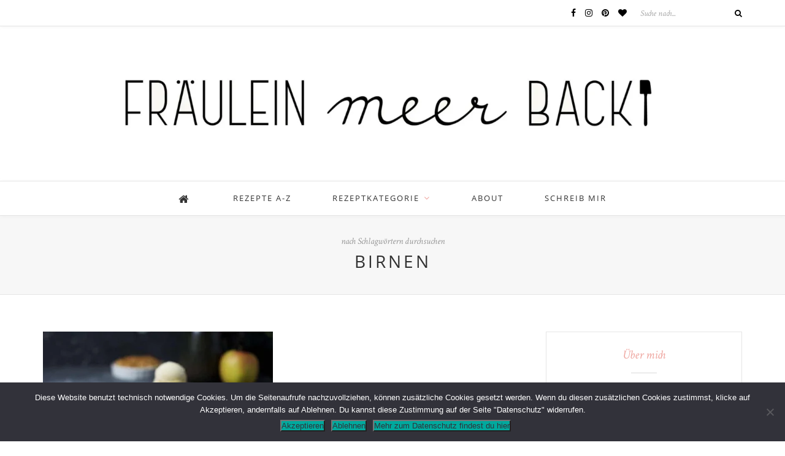

--- FILE ---
content_type: text/html; charset=UTF-8
request_url: https://www.fraeuleinmeerbackt.de/schlagwort/birnen/
body_size: 9342
content:
<!DOCTYPE html>
<html lang="de">
<head>

	<meta charset="UTF-8">
	<meta http-equiv="X-UA-Compatible" content="IE=edge">
	<meta name="viewport" content="width=device-width, initial-scale=1">
	<link media="all" href="https://www.fraeuleinmeerbackt.de/wp-content/cache/autoptimize/css/autoptimize_225a8b5cb720f95d5246ce557d99ebd5.css" rel="stylesheet"><title>Birnen Rezepte - Fräulein Meer backt</title>
	<meta name='robots' content='index, follow, max-image-preview:large, max-snippet:-1, max-video-preview:-1' />

	<link rel="canonical" href="https://www.fraeuleinmeerbackt.de/schlagwort/birnen/" />
	<meta property="og:locale" content="de_DE" />
	<meta property="og:type" content="article" />
	<meta property="og:title" content="Birnen Rezepte - Fräulein Meer backt" />
	<meta property="og:url" content="https://www.fraeuleinmeerbackt.de/schlagwort/birnen/" />
	<meta property="og:site_name" content="Fräulein Meer backt" />
	<meta name="twitter:card" content="summary_large_image" />
	<script type="application/ld+json" class="yoast-schema-graph">{"@context":"https://schema.org","@graph":[{"@type":"CollectionPage","@id":"https://www.fraeuleinmeerbackt.de/schlagwort/birnen/","url":"https://www.fraeuleinmeerbackt.de/schlagwort/birnen/","name":"Birnen Rezepte - Fräulein Meer backt","isPartOf":{"@id":"https://www.fraeuleinmeerbackt.de/#website"},"primaryImageOfPage":{"@id":"https://www.fraeuleinmeerbackt.de/schlagwort/birnen/#primaryimage"},"image":{"@id":"https://www.fraeuleinmeerbackt.de/schlagwort/birnen/#primaryimage"},"thumbnailUrl":"https://www.fraeuleinmeerbackt.de/wp-content/uploads/2018/02/Fraeulein-Meer-backt-Apfel-Birnen-Crumble-Titel.webp","breadcrumb":{"@id":"https://www.fraeuleinmeerbackt.de/schlagwort/birnen/#breadcrumb"},"inLanguage":"de"},{"@type":"ImageObject","inLanguage":"de","@id":"https://www.fraeuleinmeerbackt.de/schlagwort/birnen/#primaryimage","url":"https://www.fraeuleinmeerbackt.de/wp-content/uploads/2018/02/Fraeulein-Meer-backt-Apfel-Birnen-Crumble-Titel.webp","contentUrl":"https://www.fraeuleinmeerbackt.de/wp-content/uploads/2018/02/Fraeulein-Meer-backt-Apfel-Birnen-Crumble-Titel.webp","width":"1000","height":"661","caption":"Fraeulein Meer backt Apfel Birnen Crumble"},{"@type":"BreadcrumbList","@id":"https://www.fraeuleinmeerbackt.de/schlagwort/birnen/#breadcrumb","itemListElement":[{"@type":"ListItem","position":1,"name":"Startseite","item":"https://www.fraeuleinmeerbackt.de/"},{"@type":"ListItem","position":2,"name":"Birnen"}]},{"@type":"WebSite","@id":"https://www.fraeuleinmeerbackt.de/#website","url":"https://www.fraeuleinmeerbackt.de/","name":"Fräulein Meer backt","description":"Kuchen. Kekse. Meer.","publisher":{"@id":"https://www.fraeuleinmeerbackt.de/#/schema/person/e17c3df0f84efb4883d2d51ddbf4d651"},"potentialAction":[{"@type":"SearchAction","target":{"@type":"EntryPoint","urlTemplate":"https://www.fraeuleinmeerbackt.de/?s={search_term_string}"},"query-input":{"@type":"PropertyValueSpecification","valueRequired":true,"valueName":"search_term_string"}}],"inLanguage":"de"},{"@type":["Person","Organization"],"@id":"https://www.fraeuleinmeerbackt.de/#/schema/person/e17c3df0f84efb4883d2d51ddbf4d651","name":"Fräulein Meer","image":{"@type":"ImageObject","inLanguage":"de","@id":"https://www.fraeuleinmeerbackt.de/#/schema/person/image/","url":"https://www.fraeuleinmeerbackt.de/wp-content/uploads/2017/03/Fraeulein_meer_backt_cmyk-klein.jpg","contentUrl":"https://www.fraeuleinmeerbackt.de/wp-content/uploads/2017/03/Fraeulein_meer_backt_cmyk-klein.jpg","width":300,"height":383,"caption":"Fräulein Meer"},"logo":{"@id":"https://www.fraeuleinmeerbackt.de/#/schema/person/image/"}}]}</script>


<link rel="alternate" type="application/rss+xml" title="Fräulein Meer backt &raquo; Feed" href="https://www.fraeuleinmeerbackt.de/feed/" />
<link rel="alternate" type="application/rss+xml" title="Fräulein Meer backt &raquo; Kommentar-Feed" href="https://www.fraeuleinmeerbackt.de/comments/feed/" />
<link rel="alternate" type="application/rss+xml" title="Fräulein Meer backt &raquo; Birnen Schlagwort-Feed" href="https://www.fraeuleinmeerbackt.de/schlagwort/birnen/feed/" />
		<style nonce="aWlQgjoMYP2GLNhMR3RK-AAABAE">
			.lazyload,
			.lazyloading {
				max-width: 100%;
			}
		</style>
		<style id='wp-img-auto-sizes-contain-inline-css' type='text/css' nonce='aWlQgjoMYP2GLNhMR3RK-AAABAE'>
img:is([sizes=auto i],[sizes^="auto," i]){contain-intrinsic-size:3000px 1500px}
/*# sourceURL=wp-img-auto-sizes-contain-inline-css */
</style>
<style id='wp-block-library-inline-css' type='text/css' nonce='aWlQgjoMYP2GLNhMR3RK-AAABAE'>
:root{--wp-block-synced-color:#7a00df;--wp-block-synced-color--rgb:122,0,223;--wp-bound-block-color:var(--wp-block-synced-color);--wp-editor-canvas-background:#ddd;--wp-admin-theme-color:#007cba;--wp-admin-theme-color--rgb:0,124,186;--wp-admin-theme-color-darker-10:#006ba1;--wp-admin-theme-color-darker-10--rgb:0,107,160.5;--wp-admin-theme-color-darker-20:#005a87;--wp-admin-theme-color-darker-20--rgb:0,90,135;--wp-admin-border-width-focus:2px}@media (min-resolution:192dpi){:root{--wp-admin-border-width-focus:1.5px}}.wp-element-button{cursor:pointer}:root .has-very-light-gray-background-color{background-color:#eee}:root .has-very-dark-gray-background-color{background-color:#313131}:root .has-very-light-gray-color{color:#eee}:root .has-very-dark-gray-color{color:#313131}:root .has-vivid-green-cyan-to-vivid-cyan-blue-gradient-background{background:linear-gradient(135deg,#00d084,#0693e3)}:root .has-purple-crush-gradient-background{background:linear-gradient(135deg,#34e2e4,#4721fb 50%,#ab1dfe)}:root .has-hazy-dawn-gradient-background{background:linear-gradient(135deg,#faaca8,#dad0ec)}:root .has-subdued-olive-gradient-background{background:linear-gradient(135deg,#fafae1,#67a671)}:root .has-atomic-cream-gradient-background{background:linear-gradient(135deg,#fdd79a,#004a59)}:root .has-nightshade-gradient-background{background:linear-gradient(135deg,#330968,#31cdcf)}:root .has-midnight-gradient-background{background:linear-gradient(135deg,#020381,#2874fc)}:root{--wp--preset--font-size--normal:16px;--wp--preset--font-size--huge:42px}.has-regular-font-size{font-size:1em}.has-larger-font-size{font-size:2.625em}.has-normal-font-size{font-size:var(--wp--preset--font-size--normal)}.has-huge-font-size{font-size:var(--wp--preset--font-size--huge)}.has-text-align-center{text-align:center}.has-text-align-left{text-align:left}.has-text-align-right{text-align:right}.has-fit-text{white-space:nowrap!important}#end-resizable-editor-section{display:none}.aligncenter{clear:both}.items-justified-left{justify-content:flex-start}.items-justified-center{justify-content:center}.items-justified-right{justify-content:flex-end}.items-justified-space-between{justify-content:space-between}.screen-reader-text{border:0;clip-path:inset(50%);height:1px;margin:-1px;overflow:hidden;padding:0;position:absolute;width:1px;word-wrap:normal!important}.screen-reader-text:focus{background-color:#ddd;clip-path:none;color:#444;display:block;font-size:1em;height:auto;left:5px;line-height:normal;padding:15px 23px 14px;text-decoration:none;top:5px;width:auto;z-index:100000}html :where(.has-border-color){border-style:solid}html :where([style*=border-top-color]){border-top-style:solid}html :where([style*=border-right-color]){border-right-style:solid}html :where([style*=border-bottom-color]){border-bottom-style:solid}html :where([style*=border-left-color]){border-left-style:solid}html :where([style*=border-width]){border-style:solid}html :where([style*=border-top-width]){border-top-style:solid}html :where([style*=border-right-width]){border-right-style:solid}html :where([style*=border-bottom-width]){border-bottom-style:solid}html :where([style*=border-left-width]){border-left-style:solid}html :where(img[class*=wp-image-]){height:auto;max-width:100%}:where(figure){margin:0 0 1em}html :where(.is-position-sticky){--wp-admin--admin-bar--position-offset:var(--wp-admin--admin-bar--height,0px)}@media screen and (max-width:600px){html :where(.is-position-sticky){--wp-admin--admin-bar--position-offset:0px}}

/*# sourceURL=wp-block-library-inline-css */
</style><style id='wp-block-paragraph-inline-css' type='text/css' nonce='aWlQgjoMYP2GLNhMR3RK-AAABAE'>
.is-small-text{font-size:.875em}.is-regular-text{font-size:1em}.is-large-text{font-size:2.25em}.is-larger-text{font-size:3em}.has-drop-cap:not(:focus):first-letter{float:left;font-size:8.4em;font-style:normal;font-weight:100;line-height:.68;margin:.05em .1em 0 0;text-transform:uppercase}body.rtl .has-drop-cap:not(:focus):first-letter{float:none;margin-left:.1em}p.has-drop-cap.has-background{overflow:hidden}:root :where(p.has-background){padding:1.25em 2.375em}:where(p.has-text-color:not(.has-link-color)) a{color:inherit}p.has-text-align-left[style*="writing-mode:vertical-lr"],p.has-text-align-right[style*="writing-mode:vertical-rl"]{rotate:180deg}
/*# sourceURL=https://www.fraeuleinmeerbackt.de/wp-includes/blocks/paragraph/style.min.css */
</style>
<style id='global-styles-inline-css' type='text/css' nonce='aWlQgjoMYP2GLNhMR3RK-AAABAE'>
:root{--wp--preset--aspect-ratio--square: 1;--wp--preset--aspect-ratio--4-3: 4/3;--wp--preset--aspect-ratio--3-4: 3/4;--wp--preset--aspect-ratio--3-2: 3/2;--wp--preset--aspect-ratio--2-3: 2/3;--wp--preset--aspect-ratio--16-9: 16/9;--wp--preset--aspect-ratio--9-16: 9/16;--wp--preset--color--black: #000000;--wp--preset--color--cyan-bluish-gray: #abb8c3;--wp--preset--color--white: #ffffff;--wp--preset--color--pale-pink: #f78da7;--wp--preset--color--vivid-red: #cf2e2e;--wp--preset--color--luminous-vivid-orange: #ff6900;--wp--preset--color--luminous-vivid-amber: #fcb900;--wp--preset--color--light-green-cyan: #7bdcb5;--wp--preset--color--vivid-green-cyan: #00d084;--wp--preset--color--pale-cyan-blue: #8ed1fc;--wp--preset--color--vivid-cyan-blue: #0693e3;--wp--preset--color--vivid-purple: #9b51e0;--wp--preset--gradient--vivid-cyan-blue-to-vivid-purple: linear-gradient(135deg,rgb(6,147,227) 0%,rgb(155,81,224) 100%);--wp--preset--gradient--light-green-cyan-to-vivid-green-cyan: linear-gradient(135deg,rgb(122,220,180) 0%,rgb(0,208,130) 100%);--wp--preset--gradient--luminous-vivid-amber-to-luminous-vivid-orange: linear-gradient(135deg,rgb(252,185,0) 0%,rgb(255,105,0) 100%);--wp--preset--gradient--luminous-vivid-orange-to-vivid-red: linear-gradient(135deg,rgb(255,105,0) 0%,rgb(207,46,46) 100%);--wp--preset--gradient--very-light-gray-to-cyan-bluish-gray: linear-gradient(135deg,rgb(238,238,238) 0%,rgb(169,184,195) 100%);--wp--preset--gradient--cool-to-warm-spectrum: linear-gradient(135deg,rgb(74,234,220) 0%,rgb(151,120,209) 20%,rgb(207,42,186) 40%,rgb(238,44,130) 60%,rgb(251,105,98) 80%,rgb(254,248,76) 100%);--wp--preset--gradient--blush-light-purple: linear-gradient(135deg,rgb(255,206,236) 0%,rgb(152,150,240) 100%);--wp--preset--gradient--blush-bordeaux: linear-gradient(135deg,rgb(254,205,165) 0%,rgb(254,45,45) 50%,rgb(107,0,62) 100%);--wp--preset--gradient--luminous-dusk: linear-gradient(135deg,rgb(255,203,112) 0%,rgb(199,81,192) 50%,rgb(65,88,208) 100%);--wp--preset--gradient--pale-ocean: linear-gradient(135deg,rgb(255,245,203) 0%,rgb(182,227,212) 50%,rgb(51,167,181) 100%);--wp--preset--gradient--electric-grass: linear-gradient(135deg,rgb(202,248,128) 0%,rgb(113,206,126) 100%);--wp--preset--gradient--midnight: linear-gradient(135deg,rgb(2,3,129) 0%,rgb(40,116,252) 100%);--wp--preset--font-size--small: 13px;--wp--preset--font-size--medium: 20px;--wp--preset--font-size--large: 36px;--wp--preset--font-size--x-large: 42px;--wp--preset--spacing--20: 0.44rem;--wp--preset--spacing--30: 0.67rem;--wp--preset--spacing--40: 1rem;--wp--preset--spacing--50: 1.5rem;--wp--preset--spacing--60: 2.25rem;--wp--preset--spacing--70: 3.38rem;--wp--preset--spacing--80: 5.06rem;--wp--preset--shadow--natural: 6px 6px 9px rgba(0, 0, 0, 0.2);--wp--preset--shadow--deep: 12px 12px 50px rgba(0, 0, 0, 0.4);--wp--preset--shadow--sharp: 6px 6px 0px rgba(0, 0, 0, 0.2);--wp--preset--shadow--outlined: 6px 6px 0px -3px rgb(255, 255, 255), 6px 6px rgb(0, 0, 0);--wp--preset--shadow--crisp: 6px 6px 0px rgb(0, 0, 0);}:where(.is-layout-flex){gap: 0.5em;}:where(.is-layout-grid){gap: 0.5em;}body .is-layout-flex{display: flex;}.is-layout-flex{flex-wrap: wrap;align-items: center;}.is-layout-flex > :is(*, div){margin: 0;}body .is-layout-grid{display: grid;}.is-layout-grid > :is(*, div){margin: 0;}:where(.wp-block-columns.is-layout-flex){gap: 2em;}:where(.wp-block-columns.is-layout-grid){gap: 2em;}:where(.wp-block-post-template.is-layout-flex){gap: 1.25em;}:where(.wp-block-post-template.is-layout-grid){gap: 1.25em;}.has-black-color{color: var(--wp--preset--color--black) !important;}.has-cyan-bluish-gray-color{color: var(--wp--preset--color--cyan-bluish-gray) !important;}.has-white-color{color: var(--wp--preset--color--white) !important;}.has-pale-pink-color{color: var(--wp--preset--color--pale-pink) !important;}.has-vivid-red-color{color: var(--wp--preset--color--vivid-red) !important;}.has-luminous-vivid-orange-color{color: var(--wp--preset--color--luminous-vivid-orange) !important;}.has-luminous-vivid-amber-color{color: var(--wp--preset--color--luminous-vivid-amber) !important;}.has-light-green-cyan-color{color: var(--wp--preset--color--light-green-cyan) !important;}.has-vivid-green-cyan-color{color: var(--wp--preset--color--vivid-green-cyan) !important;}.has-pale-cyan-blue-color{color: var(--wp--preset--color--pale-cyan-blue) !important;}.has-vivid-cyan-blue-color{color: var(--wp--preset--color--vivid-cyan-blue) !important;}.has-vivid-purple-color{color: var(--wp--preset--color--vivid-purple) !important;}.has-black-background-color{background-color: var(--wp--preset--color--black) !important;}.has-cyan-bluish-gray-background-color{background-color: var(--wp--preset--color--cyan-bluish-gray) !important;}.has-white-background-color{background-color: var(--wp--preset--color--white) !important;}.has-pale-pink-background-color{background-color: var(--wp--preset--color--pale-pink) !important;}.has-vivid-red-background-color{background-color: var(--wp--preset--color--vivid-red) !important;}.has-luminous-vivid-orange-background-color{background-color: var(--wp--preset--color--luminous-vivid-orange) !important;}.has-luminous-vivid-amber-background-color{background-color: var(--wp--preset--color--luminous-vivid-amber) !important;}.has-light-green-cyan-background-color{background-color: var(--wp--preset--color--light-green-cyan) !important;}.has-vivid-green-cyan-background-color{background-color: var(--wp--preset--color--vivid-green-cyan) !important;}.has-pale-cyan-blue-background-color{background-color: var(--wp--preset--color--pale-cyan-blue) !important;}.has-vivid-cyan-blue-background-color{background-color: var(--wp--preset--color--vivid-cyan-blue) !important;}.has-vivid-purple-background-color{background-color: var(--wp--preset--color--vivid-purple) !important;}.has-black-border-color{border-color: var(--wp--preset--color--black) !important;}.has-cyan-bluish-gray-border-color{border-color: var(--wp--preset--color--cyan-bluish-gray) !important;}.has-white-border-color{border-color: var(--wp--preset--color--white) !important;}.has-pale-pink-border-color{border-color: var(--wp--preset--color--pale-pink) !important;}.has-vivid-red-border-color{border-color: var(--wp--preset--color--vivid-red) !important;}.has-luminous-vivid-orange-border-color{border-color: var(--wp--preset--color--luminous-vivid-orange) !important;}.has-luminous-vivid-amber-border-color{border-color: var(--wp--preset--color--luminous-vivid-amber) !important;}.has-light-green-cyan-border-color{border-color: var(--wp--preset--color--light-green-cyan) !important;}.has-vivid-green-cyan-border-color{border-color: var(--wp--preset--color--vivid-green-cyan) !important;}.has-pale-cyan-blue-border-color{border-color: var(--wp--preset--color--pale-cyan-blue) !important;}.has-vivid-cyan-blue-border-color{border-color: var(--wp--preset--color--vivid-cyan-blue) !important;}.has-vivid-purple-border-color{border-color: var(--wp--preset--color--vivid-purple) !important;}.has-vivid-cyan-blue-to-vivid-purple-gradient-background{background: var(--wp--preset--gradient--vivid-cyan-blue-to-vivid-purple) !important;}.has-light-green-cyan-to-vivid-green-cyan-gradient-background{background: var(--wp--preset--gradient--light-green-cyan-to-vivid-green-cyan) !important;}.has-luminous-vivid-amber-to-luminous-vivid-orange-gradient-background{background: var(--wp--preset--gradient--luminous-vivid-amber-to-luminous-vivid-orange) !important;}.has-luminous-vivid-orange-to-vivid-red-gradient-background{background: var(--wp--preset--gradient--luminous-vivid-orange-to-vivid-red) !important;}.has-very-light-gray-to-cyan-bluish-gray-gradient-background{background: var(--wp--preset--gradient--very-light-gray-to-cyan-bluish-gray) !important;}.has-cool-to-warm-spectrum-gradient-background{background: var(--wp--preset--gradient--cool-to-warm-spectrum) !important;}.has-blush-light-purple-gradient-background{background: var(--wp--preset--gradient--blush-light-purple) !important;}.has-blush-bordeaux-gradient-background{background: var(--wp--preset--gradient--blush-bordeaux) !important;}.has-luminous-dusk-gradient-background{background: var(--wp--preset--gradient--luminous-dusk) !important;}.has-pale-ocean-gradient-background{background: var(--wp--preset--gradient--pale-ocean) !important;}.has-electric-grass-gradient-background{background: var(--wp--preset--gradient--electric-grass) !important;}.has-midnight-gradient-background{background: var(--wp--preset--gradient--midnight) !important;}.has-small-font-size{font-size: var(--wp--preset--font-size--small) !important;}.has-medium-font-size{font-size: var(--wp--preset--font-size--medium) !important;}.has-large-font-size{font-size: var(--wp--preset--font-size--large) !important;}.has-x-large-font-size{font-size: var(--wp--preset--font-size--x-large) !important;}
/*# sourceURL=global-styles-inline-css */
</style>

<style id='classic-theme-styles-inline-css' type='text/css' nonce='aWlQgjoMYP2GLNhMR3RK-AAABAE'>
/*! This file is auto-generated */
.wp-block-button__link{color:#fff;background-color:#32373c;border-radius:9999px;box-shadow:none;text-decoration:none;padding:calc(.667em + 2px) calc(1.333em + 2px);font-size:1.125em}.wp-block-file__button{background:#32373c;color:#fff;text-decoration:none}
/*# sourceURL=/wp-includes/css/classic-themes.min.css */
</style>








<script nonce='aWlQgjoMYP2GLNhMR3RK-AAABAE' type='text/javascript' id='MatomoMain-js-before'>
	<!-- Matomo -->
	 var _paq = window._paq || [];
	_paq.push(['requireConsent']);
    _paq.push(['trackPageView']);
	
	_paq.push(['forgetConsentGiven']);
	_paq.push([function () {
		if (this.isUserOptedOut()) {
		
		} else {
			_paq.push(['optUserOut']);
		}
	}]);
	_paq.push(['trackPageView']);
	
	 <!-- End Matomo Code -->
</script>
<script nonce='aWlQgjoMYP2GLNhMR3RK-AAABAE' type="text/javascript" id="cookie-notice-front-js-before">
/* <![CDATA[ */
var cnArgs = {"ajaxUrl":"https:\/\/www.fraeuleinmeerbackt.de\/wp-admin\/admin-ajax.php","nonce":"1d7b88e06a","hideEffect":"fade","position":"bottom","onScroll":false,"onScrollOffset":100,"onClick":false,"cookieName":"cookie_notice_accepted","cookieTime":2592000,"cookieTimeRejected":2592000,"globalCookie":false,"redirection":true,"cache":false,"revokeCookies":true,"revokeCookiesOpt":"manual"};

//# sourceURL=cookie-notice-front-js-before
/* ]]> */
</script>
<script nonce='aWlQgjoMYP2GLNhMR3RK-AAABAE' type="text/javascript" src="https://www.fraeuleinmeerbackt.de/wp-content/plugins/cookie-notice/js/front.min.js" id="cookie-notice-front-js"></script>
<script nonce='aWlQgjoMYP2GLNhMR3RK-AAABAE' type="text/javascript" src="https://www.fraeuleinmeerbackt.de/wp-content/themes/oleander-child/js/purify.min.js" id="DOMPurify-js"></script>
<script nonce='aWlQgjoMYP2GLNhMR3RK-AAABAE' type="text/javascript" src="https://www.fraeuleinmeerbackt.de/wp-includes/js/jquery/jquery.min.js" id="jquery-core-js"></script>
<script nonce='aWlQgjoMYP2GLNhMR3RK-AAABAE' type="text/javascript" src="https://www.fraeuleinmeerbackt.de/wp-includes/js/jquery/jquery-migrate.min.js" id="jquery-migrate-js"></script>
<script nonce='aWlQgjoMYP2GLNhMR3RK-AAABAE' type="text/javascript" src="https://www.fraeuleinmeerbackt.de/wp-content/themes/oleander-child/js/customMenuBehaviour.js" id="customMenuBehaviour-js"></script>
<script nonce='aWlQgjoMYP2GLNhMR3RK-AAABAE' type='text/javascript' id='simple-likes-public-js-js-extra'>
/* <![CDATA[ */
var simpleLikes = {"ajaxurl":"https://www.fraeuleinmeerbackt.de/wp-admin/admin-ajax.php","like":"Like","unlike":"Unlike"};
/* ]]> */
</script>
<script nonce='aWlQgjoMYP2GLNhMR3RK-AAABAE' type="text/javascript" src="https://www.fraeuleinmeerbackt.de/wp-content/themes/oleander-child/js/simple-likes-public.js" id="simple-likes-public-js-js"></script>
<link rel="https://api.w.org/" href="https://www.fraeuleinmeerbackt.de/wp-json/" /><link rel="alternate" title="JSON" type="application/json" href="https://www.fraeuleinmeerbackt.de/wp-json/wp/v2/tags/355" />
                
		<script nonce="aWlQgjoMYP2GLNhMR3RK-AAABAE">
			document.documentElement.className = document.documentElement.className.replace('no-js', 'js');
		</script>
		
    <style type="text/css">
	
		#header { padding-top:0px; padding-bottom:0px; }
																																																												
				.widget-title { color:#efa7a1; }								
																						
																												
										
		
																						
				
    </style>
    		
		<link rel="shortcut icon" href="https://www.fraeuleinmeerbackt.de/wp-content/uploads/2017/03/Fraeulein_meer_backt_cmyk-klein.jpg" />
	    	
	
	
	<link rel="apple-touch-icon" href="https://www.fraeuleinmeerbackt.de/apple-touch-icon.png"/>
	<link rel="alternate" type="application/rss+xml" title="Fräulein Meer backt RSS Feed" href="https://www.fraeuleinmeerbackt.de/feed/" />
	<link rel="alternate" type="application/atom+xml" title="Fräulein Meer backt Atom Feed" href="https://www.fraeuleinmeerbackt.de/feed/atom/" />
	<link rel="pingback" href="https://www.fraeuleinmeerbackt.de/xmlrpc.php" />
	



	
	<meta name="referrer" content="no-referrer">
			
</head>

<body class="archive tag tag-birnen tag-355 wp-theme-oleander wp-child-theme-oleander-child cookies-not-set">
	
		
		
	<div id="top-bar">
		
		<div class="container">			
				<div id="top_links">
					<div id="nav-wrapper">
											</div>	
				</div>
				 
			 				<div id="top-search">

				<form role="search" method="get" id="searchform" action="https://www.fraeuleinmeerbackt.de/">
		<input type="text" placeholder="Suche nach..." name="s" id="s" />
		<i class="fa fa-search"></i>
</form>				
			</div>
						
						<div id="top-social">
				
				<a href="http://facebook.com/fraeuleinmeerbackt" target="_blank"><i class="fa fa-facebook"></i></a>				<a href="http://instagram.com/fraeuleinmeerbackt" target="_blank"><i class="fa fa-instagram"></i></a>				<a href="http://pinterest.com/FraeuleinMeer" target="_blank"><i class="fa fa-pinterest"></i></a>				<a href="http://bloglovin.com/frauleinmeer" target="_blank"><i class="fa fa-heart"></i></a>				
								
			</div>
						
		</div>
		
	</div>
		
	<header id="header">
	
		<div class="container" width="300" height="66">	
		<div id="logo">
				
									
											<h2>
							<a href="https://www.fraeuleinmeerbackt.de">
									 <img width="1140" height="225"	 id="logo" src="https://www.fraeuleinmeerbackt.de/wp-content/uploads/2021/06/Header-Fraeulein-Meer-backt-Juni-2021-300x66.webp" srcset="https://www.fraeuleinmeerbackt.de/wp-content/uploads/2021/06/Header-Fraeulein-Meer-backt-Juni-2021-300x66.webp 300w, https://www.fraeuleinmeerbackt.de/wp-content/uploads/2021/06/Header-Fraeulein-Meer-backt-Juni-2021-1024x227.webp 1024w, https://www.fraeuleinmeerbackt.de/wp-content/uploads/2021/06/Header-Fraeulein-Meer-backt-Juni-2021-768x170.webp 768w, https://www.fraeuleinmeerbackt.de/wp-content/uploads/2021/06/Header-Fraeulein-Meer-backt-Juni-2021-1536x340.webp 1536w, https://www.fraeuleinmeerbackt.de/wp-content/uploads/2021/06/Header-Fraeulein-Meer-backt-Juni-2021-2048x454.webp 2048w, https://www.fraeuleinmeerbackt.de/wp-content/uploads/2021/06/Header-Fraeulein-Meer-backt-Juni-2021-1140x253.webp 1140w" sizes="100vw" alt="Fräulein Meer backt">
							
								
				    </a>
				
				</h2>
										
								
	</div>
		</div>
		
	</header>
	
	<nav id="navigation">
	
		<div class="container">
			
			<div id="nav-wrapper">
			
				<ul id="menu-hauptmenu" class="menu"><li id="menu-item-1096" class="menu-item menu-item-type-custom menu-item-object-custom menu-item-home menu-item-1096"><a href="https://www.fraeuleinmeerbackt.de/"><span class="sl-icon"><i class="fa fa-home fa-lg"></i></span></a></li>
<li id="menu-item-1124" class="menu-item menu-item-type-post_type menu-item-object-page menu-item-1124"><a href="https://www.fraeuleinmeerbackt.de/rezepte-a-z/">Rezepte A-Z</a></li>
<li id="menu-item-2115" class="menu-item menu-item-type-custom menu-item-object-custom menu-item-has-children menu-item-2115"><a></a>
<ul class="sub-menu">
	<li id="menu-item-1094" class="menu-item menu-item-type-taxonomy menu-item-object-category menu-item-1094"><a href="https://www.fraeuleinmeerbackt.de/kategorie/desserts/">Desserts</a></li>
	<li id="menu-item-1017" class="menu-item menu-item-type-taxonomy menu-item-object-category menu-item-1017"><a href="https://www.fraeuleinmeerbackt.de/kategorie/eisundparfait/">Eis &amp; Parfait</a></li>
	<li id="menu-item-1090" class="menu-item menu-item-type-taxonomy menu-item-object-category menu-item-1090"><a href="https://www.fraeuleinmeerbackt.de/kategorie/fruchtiges/">Fruchtiges</a></li>
	<li id="menu-item-2230" class="menu-item menu-item-type-taxonomy menu-item-object-category menu-item-2230"><a href="https://www.fraeuleinmeerbackt.de/kategorie/fruehstueck/">Frühstück</a></li>
	<li id="menu-item-1016" class="menu-item menu-item-type-taxonomy menu-item-object-category menu-item-1016"><a href="https://www.fraeuleinmeerbackt.de/kategorie/gebaeck/">Gebäck</a></li>
	<li id="menu-item-1019" class="menu-item menu-item-type-taxonomy menu-item-object-category menu-item-1019"><a href="https://www.fraeuleinmeerbackt.de/kategorie/herzhaftes/">Herzhaftes</a></li>
	<li id="menu-item-1020" class="menu-item menu-item-type-taxonomy menu-item-object-category menu-item-1020"><a href="https://www.fraeuleinmeerbackt.de/kategorie/im-glas/">Im Glas</a></li>
	<li id="menu-item-1015" class="menu-item menu-item-type-taxonomy menu-item-object-category menu-item-1015"><a href="https://www.fraeuleinmeerbackt.de/kategorie/kuchen/">Kuchen</a></li>
	<li id="menu-item-1018" class="menu-item menu-item-type-taxonomy menu-item-object-category menu-item-1018"><a href="https://www.fraeuleinmeerbackt.de/kategorie/muffins/">Muffins</a></li>
	<li id="menu-item-1091" class="menu-item menu-item-type-taxonomy menu-item-object-category menu-item-1091"><a href="https://www.fraeuleinmeerbackt.de/kategorie/schokoladiges/">Schokoladiges</a></li>
	<li id="menu-item-1021" class="menu-item menu-item-type-taxonomy menu-item-object-category menu-item-1021"><a href="https://www.fraeuleinmeerbackt.de/kategorie/smoothies/">Smoothies</a></li>
	<li id="menu-item-1092" class="menu-item menu-item-type-taxonomy menu-item-object-category menu-item-1092"><a href="https://www.fraeuleinmeerbackt.de/kategorie/tartes/">Tartes</a></li>
	<li id="menu-item-1022" class="menu-item menu-item-type-taxonomy menu-item-object-category menu-item-1022"><a href="https://www.fraeuleinmeerbackt.de/kategorie/waffeln/">Waffeln</a></li>
	<li id="menu-item-1093" class="menu-item menu-item-type-taxonomy menu-item-object-category menu-item-1093"><a href="https://www.fraeuleinmeerbackt.de/kategorie/weihnachten/">Weihnachten</a></li>
</ul>
</li>
<li id="menu-item-967" class="menu-item menu-item-type-post_type menu-item-object-page menu-item-967"><a href="https://www.fraeuleinmeerbackt.de/about-me/">About</a></li>
<li id="menu-item-1132" class="menu-item menu-item-type-post_type menu-item-object-page menu-item-1132"><a href="https://www.fraeuleinmeerbackt.de/schreib-mir/">Schreib mir</a></li>
</ul>				
			</div>
			
			<div class="menu-mobile"></div>
			
			<div id="mobile-social">
				
				<a href="http://facebook.com/fraeuleinmeerbackt" target="_blank"><i class="fa fa-facebook"></i></a>				<a href="http://instagram.com/fraeuleinmeerbackt" target="_blank"><i class="fa fa-instagram"></i></a>				<a href="http://pinterest.com/FraeuleinMeer" target="_blank"><i class="fa fa-pinterest"></i></a>				<a href="http://bloglovin.com/frauleinmeer" target="_blank"><i class="fa fa-heart"></i></a>	
								
			</div>
		
		</div>
	
	</nav>	
	<div class="archive-box">
		
		<div class="container">
			
			<span>nach Schlagwörtern durchsuchen</span>
			<h1>Birnen</h1>
			
		</div>
		
	</div>
	
	<div class="container">
		
		<div id="content">
		
			<div id="main" >
			
				<ul class="sp-grid">				
									
										
						<li>
<article id="post-3224" class="grid-item post-3224 post type-post status-publish format-standard has-post-thumbnail hentry category-allgemein category-desserts category-fruchtiges category-kuchen tag-apfel tag-birne tag-birnen tag-crumble tag-streusel tag-vanilleeis tag-walnusse">
	
	
		<div class="post-img">
		<a href="https://www.fraeuleinmeerbackt.de/rezepte/apfel-birnen-crumble-mit-walnuessen/">
					<img width="550" height="460" src="https://www.fraeuleinmeerbackt.de/wp-content/uploads/2018/02/Fraeulein-Meer-backt-Apfel-Birnen-Crumble-Titel-550x460.webp" class="attachment-misc-thumb size-misc-thumb wp-post-image" alt="Fraeulein Meer backt Apfel Birnen Crumble" id="FirstInList" decoding="async" fetchpriority="high" sizes="(max-width: 992px) 200px, (max-width: 1200px) 127px, 160px" />				</a>
	</div>
		
	<div class="post-header">
		
				<span class="cat"><span class="by">In</span> <a href="https://www.fraeuleinmeerbackt.de/kategorie/allgemein/" rel="category tag">Allgemein</a><span>/</span> <a href="https://www.fraeuleinmeerbackt.de/kategorie/desserts/" rel="category tag">Desserts</a><span>/</span> <a href="https://www.fraeuleinmeerbackt.de/kategorie/fruchtiges/" rel="category tag">Fruchtiges</a><span>/</span> <a href="https://www.fraeuleinmeerbackt.de/kategorie/kuchen/" rel="category tag">Kuchen</a></span>
				
		<h2><a href="https://www.fraeuleinmeerbackt.de/rezepte/apfel-birnen-crumble-mit-walnuessen/">Apfel-Birnen-Crumble mit Walnüssen</a></h2>
		
	</div>
	
	<div class="post-entry">
						
		<p>Obst schneiden und ein paar Streusel kneten – Crumble zu machen ist so schön einfach! Und vor allem kann man so viele unterschiedliche Obstsorten&hellip;</p>
		<p><a href="https://www.fraeuleinmeerbackt.de/rezepte/apfel-birnen-crumble-mit-walnuessen/" class="more-link list grid"><span class="more-button">Weiterlesen &rarr;</span></a></p>
						
	</div>
	
	
	
</article>
</li>					
						
						
								
				</ul>				
						
	<div class="pagination pagi-grid">

		<div class="older"></div>
		<div class="newer"></div>
		
	</div>
					
					
							
			</div>

<aside id="sidebar">
	
	<div id="solopine_about_widget-2" class="widget solopine_about_widget"><h4 class="widget-title">Über mich</h4><span class="widget-divider"></span>			
			<div class="about-widget">
				
								<div class="about-img">
					
						
					
							<img class="aboutme" width="2977" height ="2303" src="https://www.fraeuleinmeerbackt.de/wp-content/uploads/2016/12/Fraeulein-Meer-backt_Profil.webp" alt="Über mich" />
							
					
					


					
				
				</div>
								
								<p>Der süße, warme Duft von leckeren Kreationen strömt aus dem Backofen und verteilt sich überall in der Wohnung... Dabei darf es gerne saisonal sein und immer wieder etwas anderes.
<br><br>
Und warum Fräulein "Meer"? Weil ich so gerne am Wasser bin und hoch oben im Norden Deutschlands zwischen der Nord- und Ostsee lebe.
<br><br>
Viel Spaß beim Entdecken!</p>
								
								
			</div>
			
		</div><div id="solopine_social_widget-2" class="widget solopine_social_widget">		
			<div class="social-widget">
				<a href="http://facebook.com/fraeuleinmeerbackt" target="_blank"><i class="fa fa-facebook"></i></a>								<a href="http://instagram.com/fraeuleinmeerbackt" target="_blank"><i class="fa fa-instagram"></i></a>				<a href="http://pinterest.com/FraeuleinMeer" target="_blank"><i class="fa fa-pinterest"></i></a>				<a href="http://bloglovin.com/frauleinmeer" target="_blank"><i class="fa fa-heart"></i></a>																																							</div>
			
			
		</div><div id="search-2" class="widget widget_search"><form role="search" method="get" id="searchform" action="https://www.fraeuleinmeerbackt.de/">
		<input type="text" placeholder="Suche nach..." name="s" id="s" />
		<i class="fa fa-search"></i>
</form></div><div id="categories-2" class="widget widget_categories"><h4 class="widget-title">Rezeptkategorien</h4><span class="widget-divider"></span>
			<ul>
					<li class="cat-item cat-item-1"><a href="https://www.fraeuleinmeerbackt.de/kategorie/allgemein/">Allgemein</a>
</li>
	<li class="cat-item cat-item-190"><a href="https://www.fraeuleinmeerbackt.de/kategorie/desserts/">Desserts</a>
</li>
	<li class="cat-item cat-item-3"><a href="https://www.fraeuleinmeerbackt.de/kategorie/eisundparfait/">Eis &amp; Parfait</a>
</li>
	<li class="cat-item cat-item-189"><a href="https://www.fraeuleinmeerbackt.de/kategorie/fruchtiges/">Fruchtiges</a>
</li>
	<li class="cat-item cat-item-256"><a href="https://www.fraeuleinmeerbackt.de/kategorie/fruehstueck/">Frühstück</a>
</li>
	<li class="cat-item cat-item-2"><a href="https://www.fraeuleinmeerbackt.de/kategorie/gebaeck/">Gebäck</a>
</li>
	<li class="cat-item cat-item-197"><a href="https://www.fraeuleinmeerbackt.de/kategorie/gefrorenes/">Gefrorenes</a>
</li>
	<li class="cat-item cat-item-4"><a href="https://www.fraeuleinmeerbackt.de/kategorie/herzhaftes/">Herzhaftes</a>
</li>
	<li class="cat-item cat-item-5"><a href="https://www.fraeuleinmeerbackt.de/kategorie/im-glas/">Im Glas</a>
</li>
	<li class="cat-item cat-item-6"><a href="https://www.fraeuleinmeerbackt.de/kategorie/kuchen/">Kuchen</a>
</li>
	<li class="cat-item cat-item-7"><a href="https://www.fraeuleinmeerbackt.de/kategorie/muffins/">Muffins</a>
</li>
	<li class="cat-item cat-item-188"><a href="https://www.fraeuleinmeerbackt.de/kategorie/schokoladiges/">Schokoladiges</a>
</li>
	<li class="cat-item cat-item-8"><a href="https://www.fraeuleinmeerbackt.de/kategorie/smoothies/">Smoothies</a>
</li>
	<li class="cat-item cat-item-187"><a href="https://www.fraeuleinmeerbackt.de/kategorie/tartes/">Tartes</a>
</li>
	<li class="cat-item cat-item-9"><a href="https://www.fraeuleinmeerbackt.de/kategorie/waffeln/">Waffeln</a>
</li>
	<li class="cat-item cat-item-192"><a href="https://www.fraeuleinmeerbackt.de/kategorie/weihnachten/">Weihnachten</a>
</li>
			</ul>

			</div>
		<div id="recent-posts-2" class="widget widget_recent_entries">
		<h4 class="widget-title">Neueste Beiträge</h4><span class="widget-divider"></span>
		<ul>
											<li>
					<a href="https://www.fraeuleinmeerbackt.de/rezepte/oster-cookies-knusprig-und-weich/">Oster Cookies: Knusprig und weich</a>
									</li>
											<li>
					<a href="https://www.fraeuleinmeerbackt.de/rezepte/fuer-die-ostertafel-quark-oel-teig-hasen/">Für die Ostertafel: Quark-Öl-Teig Hasen</a>
									</li>
											<li>
					<a href="https://www.fraeuleinmeerbackt.de/rezepte/geriebener-apfelkuchen-so-saftig-und-lecker/">Geriebener Apfelkuchen: So saftig und lecker!</a>
									</li>
											<li>
					<a href="https://www.fraeuleinmeerbackt.de/rezepte/orangenecken-fruchtig-und-suess/">Orangenecken: Fruchtig und süß</a>
									</li>
											<li>
					<a href="https://www.fraeuleinmeerbackt.de/rezepte/einfacher-zitronenkuchen/">Einfacher Zitronenkuchen</a>
									</li>
					</ul>

		</div>	
</aside>	
		<!-- END CONTENT -->
		</div>
		
	<!-- END CONTAINER -->
	</div>
	
	<footer id="footer">
		
		<div class="container">
			
						<div class="footer-widgets">
			
				<div class="footer-widget">
					<div id="text-3" class="widget widget_text">			<div class="textwidget"><a href="https://www.fraeuleinmeerbackt.de/impressum/" class="widget-title">Impressum</a> </div>
		</div>				</div>
				
				<div class="footer-widget">
					<div id="text-4" class="widget widget_text">			<div class="textwidget"><a href="https://www.fraeuleinmeerbackt.de/datenschutz/" class="widget-title">Datenschutz</a></div>
		</div>				</div>
				
				<div class="footer-widget">
									</div>
			
			</div>
						
						<div class="footer-social">
			
				<a href="http://facebook.com/fraeuleinmeerbackt" target="_blank"><i class="fa fa-facebook"></i> <span>Facebook</span></a>								<a href="http://instagram.com/fraeuleinmeerbackt" target="_blank"><i class="fa fa-instagram"></i> <span>Instagram</span></a>				<a href="http://pinterest.com/FraeuleinMeer" target="_blank"><i class="fa fa-pinterest"></i> <span>Pinterest</span></a>				<a href="http://bloglovin.com/frauleinmeer" target="_blank"><i class="fa fa-heart"></i> <span>Bloglovin</span></a>																																								
			</div>
						
		</div>
	
	</footer>
	
	<div id="instagram-footer">
		</div>
	
	<div id="footer-copyright">
		
		<div class="container">
			
			<p>Photos ©2022 - Fräulein Meer backt. All Rights Reserved. | <a href="https://www.fraeuleinmeerbackt.de/impressum/">Impressum</a>  |  <a href="https://www.fraeuleinmeerbackt.de/datenschutz/">Datenschutz</a></p>
			<a href="#" class="back-to-top">nach oben <i class="fa fa-angle-up"></i></a>			
		</div>
		
	</div>
	
	<script type="speculationrules" nonce="aWlQgjoMYP2GLNhMR3RK-AAABAE">
{"prefetch":[{"source":"document","where":{"and":[{"href_matches":"/*"},{"not":{"href_matches":["/wp-*.php","/wp-admin/*","/wp-content/uploads/*","/wp-content/*","/wp-content/plugins/*","/wp-content/themes/oleander-child/*","/wp-content/themes/oleander/*","/*\\?(.+)"]}},{"not":{"selector_matches":"a[rel~=\"nofollow\"]"}},{"not":{"selector_matches":".no-prefetch, .no-prefetch a"}}]},"eagerness":"conservative"}]}
</script>
<script nonce='aWlQgjoMYP2GLNhMR3RK-AAABAE' type="text/javascript" src="https://www.fraeuleinmeerbackt.de/wp-includes/js/dist/hooks.min.js" id="wp-hooks-js"></script>
<script nonce='aWlQgjoMYP2GLNhMR3RK-AAABAE' type="text/javascript" src="https://www.fraeuleinmeerbackt.de/wp-includes/js/dist/i18n.min.js" id="wp-i18n-js"></script>
<script nonce='aWlQgjoMYP2GLNhMR3RK-AAABAE' type="text/javascript" id="wp-i18n-js-after">
/* <![CDATA[ */
wp.i18n.setLocaleData( { 'text direction\u0004ltr': [ 'ltr' ] } );
//# sourceURL=wp-i18n-js-after
/* ]]> */
</script>
<script nonce='aWlQgjoMYP2GLNhMR3RK-AAABAE' type="text/javascript" src="https://www.fraeuleinmeerbackt.de/wp-content/plugins/contact-form-7/includes/swv/js/index.js" id="swv-js"></script>
<script nonce='aWlQgjoMYP2GLNhMR3RK-AAABAE' type="text/javascript" id="contact-form-7-js-translations">
/* <![CDATA[ */
( function( domain, translations ) {
	var localeData = translations.locale_data[ domain ] || translations.locale_data.messages;
	localeData[""].domain = domain;
	wp.i18n.setLocaleData( localeData, domain );
} )( "contact-form-7", {"translation-revision-date":"2025-10-26 03:28:49+0000","generator":"GlotPress\/4.0.3","domain":"messages","locale_data":{"messages":{"":{"domain":"messages","plural-forms":"nplurals=2; plural=n != 1;","lang":"de"},"This contact form is placed in the wrong place.":["Dieses Kontaktformular wurde an der falschen Stelle platziert."],"Error:":["Fehler:"]}},"comment":{"reference":"includes\/js\/index.js"}} );
//# sourceURL=contact-form-7-js-translations
/* ]]> */
</script>
<script nonce='aWlQgjoMYP2GLNhMR3RK-AAABAE' type="text/javascript" id="contact-form-7-js-before">
/* <![CDATA[ */
var wpcf7 = {
    "api": {
        "root": "https:\/\/www.fraeuleinmeerbackt.de\/wp-json\/",
        "namespace": "contact-form-7\/v1"
    }
};
//# sourceURL=contact-form-7-js-before
/* ]]> */
</script>
<script nonce='aWlQgjoMYP2GLNhMR3RK-AAABAE' type="text/javascript" src="https://www.fraeuleinmeerbackt.de/wp-content/plugins/contact-form-7/includes/js/index.js" id="contact-form-7-js"></script>
<script nonce='aWlQgjoMYP2GLNhMR3RK-AAABAE' type="text/javascript" src="https://www.fraeuleinmeerbackt.de/wp-content/themes/oleander/js/jquery.bxslider.min.js" id="bxslider-js"></script>
<script nonce='aWlQgjoMYP2GLNhMR3RK-AAABAE' type="text/javascript" src="https://www.fraeuleinmeerbackt.de/wp-content/themes/oleander/js/jquery.slicknav.min.js" id="slicknav-js"></script>
<script nonce='aWlQgjoMYP2GLNhMR3RK-AAABAE' type="text/javascript" src="https://www.fraeuleinmeerbackt.de/wp-content/themes/oleander/js/jquery.sticky.js" id="sp_sticky-js"></script>
<script nonce='aWlQgjoMYP2GLNhMR3RK-AAABAE' type="text/javascript" src="https://www.fraeuleinmeerbackt.de/wp-content/themes/oleander/js/solopine.js" id="sp_scripts-js"></script>
<script nonce='aWlQgjoMYP2GLNhMR3RK-AAABAE' type="text/javascript" id="smush-lazy-load-js-before">
/* <![CDATA[ */
var smushLazyLoadOptions = {"autoResizingEnabled":false,"autoResizeOptions":{"precision":5,"skipAutoWidth":true}};
//# sourceURL=smush-lazy-load-js-before
/* ]]> */
</script>
<script nonce='aWlQgjoMYP2GLNhMR3RK-AAABAE' type="text/javascript" src="https://www.fraeuleinmeerbackt.de/wp-content/plugins/wp-smushit/app/assets/js/smush-lazy-load.min.js" id="smush-lazy-load-js"></script>

		<!-- Cookie Notice plugin v2.5.11 by Hu-manity.co https://hu-manity.co/ -->
		
		<div id="cookie-notice" role="dialog" class="cookie-notice-hidden cookie-revoke-hidden cn-position-bottom" aria-label="Cookie Notice"><div class="cookie-notice-container"><span id="cn-notice-text" class="cn-text-container">Diese Website benutzt technisch notwendige Cookies. Um die Seitenaufrufe nachzuvollziehen, können zusätzliche Cookies gesetzt werden. Wenn du diesen zusätzlichen Cookies zustimmst, klicke auf Akzeptieren, andernfalls auf Ablehnen. Du kannst diese Zustimmung auf der Seite "Datenschutz" widerrufen.</span><span id="cn-notice-buttons" class="cn-buttons-container"><button id="cn-accept-cookie" data-cookie-set="accept" class="cn-set-cookie cn-button cn-button-custom cn-button" aria-label="Akzeptieren">Akzeptieren</button><button id="cn-refuse-cookie" data-cookie-set="refuse" class="cn-set-cookie cn-button cn-button-custom cn-button" aria-label="Ablehnen">Ablehnen</button><button data-link-url="https://www.fraeuleinmeerbackt.de/datenschutz/" data-link-target="_blank" id="cn-more-info" class="cn-more-info cn-button cn-button-custom cn-button" aria-label="Mehr zum Datenschutz findest du hier">Mehr zum Datenschutz findest du hier</button></span><button type="button" id="cn-close-notice" data-cookie-set="accept" class="cn-close-icon" aria-label="Ablehnen"></button></div>
			<div class="cookie-revoke-container"><span id="cn-revoke-text" class="cn-text-container">Tracking Cookies nicht zulassen.</span><span id="cn-revoke-buttons" class="cn-buttons-container"><button id="cn-revoke-cookie" class="cn-revoke-cookie cn-button cn-button-custom cn-button" aria-label="Ablehnen">Ablehnen</button></span>
			</div>
		</div>
		<!-- / Cookie Notice plugin -->	
</body>

</html>

--- FILE ---
content_type: application/x-javascript
request_url: https://www.fraeuleinmeerbackt.de/wp-content/themes/oleander-child/js/customMenuBehaviour.js
body_size: -167
content:
jQuery(document).ready(function($) {
	'use strict';
	$(".top_menu .sub-menu").hide(); //Hide children by default

	$(".top_menu").children().click(function(){
		$(this).siblings().find('.sub-menu').fadeOut(300);   
		$(this).find(".sub-menu").slideToggle("slow"); 	
		}).find(".sub-menu").click(function (event) {
			event.stopPropagation();
	});
	
	$('.newsletter-icon').click(function(){
		$(this).next('ul').slideToggle('500');
		$(this).find('i').toggleClass('fa-envelope-o fa-envelope')
	}).hover(function(){
		$(this).next('ul').slideToggle('500');
		$(this).find('i').toggleClass('fa-envelope-o fa-envelope')
	});
	
});

